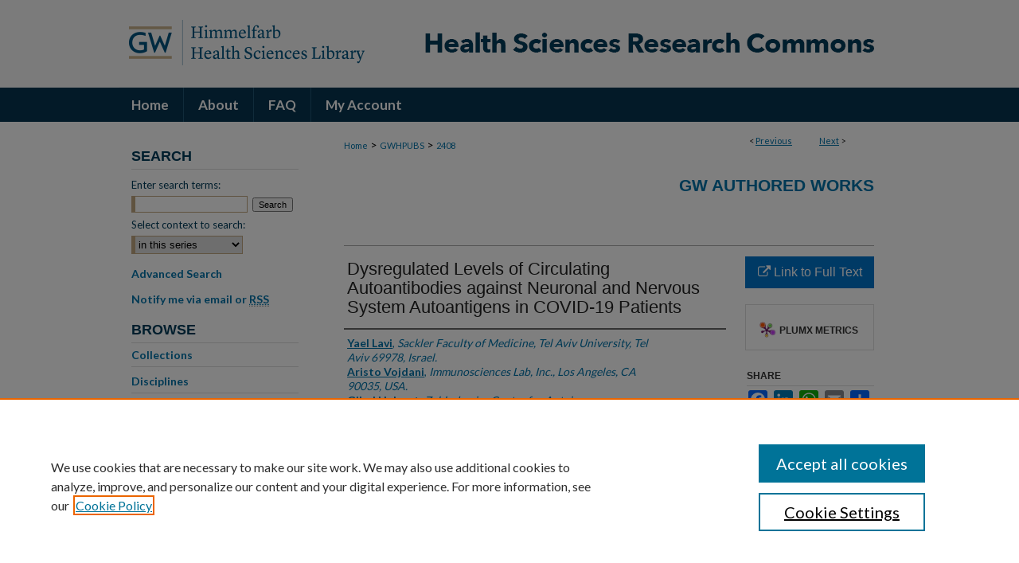

--- FILE ---
content_type: text/html; charset=UTF-8
request_url: https://hsrc.himmelfarb.gwu.edu/gwhpubs/2408/
body_size: 9452
content:

<!DOCTYPE html>
<html lang="en">
<head><!-- inj yui3-seed: --><script type='text/javascript' src='//cdnjs.cloudflare.com/ajax/libs/yui/3.6.0/yui/yui-min.js'></script><script type='text/javascript' src='//ajax.googleapis.com/ajax/libs/jquery/1.10.2/jquery.min.js'></script><!-- Adobe Analytics --><script type='text/javascript' src='https://assets.adobedtm.com/4a848ae9611a/d0e96722185b/launch-d525bb0064d8.min.js'></script><script type='text/javascript' src=/assets/nr_browser_production.js></script>

<!-- def.1 -->
<meta charset="utf-8">
<meta name="viewport" content="width=device-width">
<title>
"Dysregulated Levels of Circulating Autoantibodies against Neuronal and" by Yael Lavi, Aristo Vojdani et al.
</title>


<!-- FILE article_meta-tags.inc --><!-- FILE: /srv/sequoia/main/data/assets/site/article_meta-tags.inc -->
<meta itemprop="name" content="Dysregulated Levels of Circulating Autoantibodies against Neuronal and Nervous System Autoantigens in COVID-19 Patients">
<meta property="og:title" content="Dysregulated Levels of Circulating Autoantibodies against Neuronal and Nervous System Autoantigens in COVID-19 Patients">
<meta name="twitter:title" content="Dysregulated Levels of Circulating Autoantibodies against Neuronal and Nervous System Autoantigens in COVID-19 Patients">
<meta property="article:author" content="Yael Lavi">
<meta name="author" content="Yael Lavi">
<meta property="article:author" content="Aristo Vojdani">
<meta name="author" content="Aristo Vojdani">
<meta property="article:author" content="Gilad Halpert">
<meta name="author" content="Gilad Halpert">
<meta property="article:author" content="Kassem Sharif">
<meta name="author" content="Kassem Sharif">
<meta property="article:author" content="Yuri Ostrinski">
<meta name="author" content="Yuri Ostrinski">
<meta property="article:author" content="Israel Zyskind">
<meta name="author" content="Israel Zyskind">
<meta property="article:author" content="Miriam T Lattin">
<meta name="author" content="Miriam T Lattin">
<meta property="article:author" content="Jason Zimmerman">
<meta name="author" content="Jason Zimmerman">
<meta property="article:author" content="Jonathan I Silverberg">
<meta name="author" content="Jonathan I Silverberg">
<meta property="article:author" content="Avi Z Rosenberg">
<meta name="author" content="Avi Z Rosenberg">
<meta property="article:author" content="Yehuda Shoenfeld">
<meta name="author" content="Yehuda Shoenfeld">
<meta property="article:author" content="Howard Amital">
<meta name="author" content="Howard Amital">
<meta name="robots" content="noodp, noydir">
<meta name="description" content="BACKGROUND: COVID-19 is a heterogenous disease resulting in long-term sequela in predisposed individuals. It is not uncommon that recovering patients endure non-respiratory ill-defined manifestations, including anosmia, and neurological and cognitive deficit persisting beyond recovery-a constellation of conditions that are grouped under the umbrella of long-term COVID-19 syndrome. Association between COVID-19 and autoimmune responses in predisposed individuals was shown in several studies. AIM AND METHODS: To investigate autoimmune responses against neuronal and CNS autoantigens in SARS-CoV-2-infected patients, we performed a cross-sectional study with 246 participants, including 169 COVID-19 patients and 77 controls. Levels of antibodies against the acetylcholine receptor, glutamate receptor, amyloid β peptide, alpha-synucleins, dopamine 1 receptor, dopamine 2 receptor, tau protein, GAD-65, N-methyl D-aspartate (NMDA) receptor, BDNF, cerebellar, ganglioside, myelin basic protein, myelin oligodendrocyte glycoprotein, S100-B, glial fibrillary acidic protein, and enteric nerve were measured using an Enzyme-Linked Immunosorbent Assay (ELISA). Circulating levels of autoantibodies were compared between healthy controls and COVID-19 patients and then classified by disease severity (mild [ = 74], severe [ = 65], and requiring supplemental oxygen [ = 32]). RESULTS: COVID-19 patients were found to have dysregulated autoantibody levels correlating with the disease severity, e.g., IgG to dopamine 1 receptor, NMDA receptors, brain-derived neurotrophic factor, and myelin oligodendrocyte glycoprotein. Elevated levels of IgA autoantibodies against amyloid β peptide, acetylcholine receptor, dopamine 2 receptor, myelin basic protein, and α-synuclein were detected in COVID-19 patients compared with healthy controls. Lower IgA autoantibody levels against NMDA receptors, and IgG autoantibodies against glutamic acid decarboxylase 65, amyloid β peptide, tau protein, enteric nerve, and S100-B were detected in COVID-19 patients versus healthy controls. Some of these antibodies have known clinical correlations with symptoms commonly reported in the long COVID-19 syndrome. CONCLUSIONS: Overall, our study shows a widespread dysregulation in the titer of various autoantibodies against neuronal and CNS-related autoantigens in convalescent COVID-19 patients. Further research is needed to provide insight into the association between these neuronal autoantibodies and the enigmatic neurological and psychological symptoms reported in COVID-19 patients.">
<meta itemprop="description" content="BACKGROUND: COVID-19 is a heterogenous disease resulting in long-term sequela in predisposed individuals. It is not uncommon that recovering patients endure non-respiratory ill-defined manifestations, including anosmia, and neurological and cognitive deficit persisting beyond recovery-a constellation of conditions that are grouped under the umbrella of long-term COVID-19 syndrome. Association between COVID-19 and autoimmune responses in predisposed individuals was shown in several studies. AIM AND METHODS: To investigate autoimmune responses against neuronal and CNS autoantigens in SARS-CoV-2-infected patients, we performed a cross-sectional study with 246 participants, including 169 COVID-19 patients and 77 controls. Levels of antibodies against the acetylcholine receptor, glutamate receptor, amyloid β peptide, alpha-synucleins, dopamine 1 receptor, dopamine 2 receptor, tau protein, GAD-65, N-methyl D-aspartate (NMDA) receptor, BDNF, cerebellar, ganglioside, myelin basic protein, myelin oligodendrocyte glycoprotein, S100-B, glial fibrillary acidic protein, and enteric nerve were measured using an Enzyme-Linked Immunosorbent Assay (ELISA). Circulating levels of autoantibodies were compared between healthy controls and COVID-19 patients and then classified by disease severity (mild [ = 74], severe [ = 65], and requiring supplemental oxygen [ = 32]). RESULTS: COVID-19 patients were found to have dysregulated autoantibody levels correlating with the disease severity, e.g., IgG to dopamine 1 receptor, NMDA receptors, brain-derived neurotrophic factor, and myelin oligodendrocyte glycoprotein. Elevated levels of IgA autoantibodies against amyloid β peptide, acetylcholine receptor, dopamine 2 receptor, myelin basic protein, and α-synuclein were detected in COVID-19 patients compared with healthy controls. Lower IgA autoantibody levels against NMDA receptors, and IgG autoantibodies against glutamic acid decarboxylase 65, amyloid β peptide, tau protein, enteric nerve, and S100-B were detected in COVID-19 patients versus healthy controls. Some of these antibodies have known clinical correlations with symptoms commonly reported in the long COVID-19 syndrome. CONCLUSIONS: Overall, our study shows a widespread dysregulation in the titer of various autoantibodies against neuronal and CNS-related autoantigens in convalescent COVID-19 patients. Further research is needed to provide insight into the association between these neuronal autoantibodies and the enigmatic neurological and psychological symptoms reported in COVID-19 patients.">
<meta name="twitter:description" content="BACKGROUND: COVID-19 is a heterogenous disease resulting in long-term sequela in predisposed individuals. It is not uncommon that recovering patients endure non-respiratory ill-defined manifestations, including anosmia, and neurological and cognitive deficit persisting beyond recovery-a constellation of conditions that are grouped under the umbrella of long-term COVID-19 syndrome. Association between COVID-19 and autoimmune responses in predisposed individuals was shown in several studies. AIM AND METHODS: To investigate autoimmune responses against neuronal and CNS autoantigens in SARS-CoV-2-infected patients, we performed a cross-sectional study with 246 participants, including 169 COVID-19 patients and 77 controls. Levels of antibodies against the acetylcholine receptor, glutamate receptor, amyloid β peptide, alpha-synucleins, dopamine 1 receptor, dopamine 2 receptor, tau protein, GAD-65, N-methyl D-aspartate (NMDA) receptor, BDNF, cerebellar, ganglioside, myelin basic protein, myelin oligodendrocyte glycoprotein, S100-B, glial fibrillary acidic protein, and enteric nerve were measured using an Enzyme-Linked Immunosorbent Assay (ELISA). Circulating levels of autoantibodies were compared between healthy controls and COVID-19 patients and then classified by disease severity (mild [ = 74], severe [ = 65], and requiring supplemental oxygen [ = 32]). RESULTS: COVID-19 patients were found to have dysregulated autoantibody levels correlating with the disease severity, e.g., IgG to dopamine 1 receptor, NMDA receptors, brain-derived neurotrophic factor, and myelin oligodendrocyte glycoprotein. Elevated levels of IgA autoantibodies against amyloid β peptide, acetylcholine receptor, dopamine 2 receptor, myelin basic protein, and α-synuclein were detected in COVID-19 patients compared with healthy controls. Lower IgA autoantibody levels against NMDA receptors, and IgG autoantibodies against glutamic acid decarboxylase 65, amyloid β peptide, tau protein, enteric nerve, and S100-B were detected in COVID-19 patients versus healthy controls. Some of these antibodies have known clinical correlations with symptoms commonly reported in the long COVID-19 syndrome. CONCLUSIONS: Overall, our study shows a widespread dysregulation in the titer of various autoantibodies against neuronal and CNS-related autoantigens in convalescent COVID-19 patients. Further research is needed to provide insight into the association between these neuronal autoantibodies and the enigmatic neurological and psychological symptoms reported in COVID-19 patients.">
<meta property="og:description" content="BACKGROUND: COVID-19 is a heterogenous disease resulting in long-term sequela in predisposed individuals. It is not uncommon that recovering patients endure non-respiratory ill-defined manifestations, including anosmia, and neurological and cognitive deficit persisting beyond recovery-a constellation of conditions that are grouped under the umbrella of long-term COVID-19 syndrome. Association between COVID-19 and autoimmune responses in predisposed individuals was shown in several studies. AIM AND METHODS: To investigate autoimmune responses against neuronal and CNS autoantigens in SARS-CoV-2-infected patients, we performed a cross-sectional study with 246 participants, including 169 COVID-19 patients and 77 controls. Levels of antibodies against the acetylcholine receptor, glutamate receptor, amyloid β peptide, alpha-synucleins, dopamine 1 receptor, dopamine 2 receptor, tau protein, GAD-65, N-methyl D-aspartate (NMDA) receptor, BDNF, cerebellar, ganglioside, myelin basic protein, myelin oligodendrocyte glycoprotein, S100-B, glial fibrillary acidic protein, and enteric nerve were measured using an Enzyme-Linked Immunosorbent Assay (ELISA). Circulating levels of autoantibodies were compared between healthy controls and COVID-19 patients and then classified by disease severity (mild [ = 74], severe [ = 65], and requiring supplemental oxygen [ = 32]). RESULTS: COVID-19 patients were found to have dysregulated autoantibody levels correlating with the disease severity, e.g., IgG to dopamine 1 receptor, NMDA receptors, brain-derived neurotrophic factor, and myelin oligodendrocyte glycoprotein. Elevated levels of IgA autoantibodies against amyloid β peptide, acetylcholine receptor, dopamine 2 receptor, myelin basic protein, and α-synuclein were detected in COVID-19 patients compared with healthy controls. Lower IgA autoantibody levels against NMDA receptors, and IgG autoantibodies against glutamic acid decarboxylase 65, amyloid β peptide, tau protein, enteric nerve, and S100-B were detected in COVID-19 patients versus healthy controls. Some of these antibodies have known clinical correlations with symptoms commonly reported in the long COVID-19 syndrome. CONCLUSIONS: Overall, our study shows a widespread dysregulation in the titer of various autoantibodies against neuronal and CNS-related autoantigens in convalescent COVID-19 patients. Further research is needed to provide insight into the association between these neuronal autoantibodies and the enigmatic neurological and psychological symptoms reported in COVID-19 patients.">
<meta name="keywords" content="COVID-19; SARS-CoV-2; autoantibodies; autoantigens; autoimmunity; central nervous system">
<meta name="bepress_citation_journal_title" content="Diagnostics (Basel, Switzerland)">
<meta name="bepress_citation_author" content="Lavi, Yael">
<meta name="bepress_citation_author_institution" content="Sackler Faculty of Medicine, Tel Aviv University, Tel Aviv 69978, Israel.">
<meta name="bepress_citation_author" content="Vojdani, Aristo">
<meta name="bepress_citation_author_institution" content="Immunosciences Lab, Inc., Los Angeles, CA 90035, USA.">
<meta name="bepress_citation_author" content="Halpert, Gilad">
<meta name="bepress_citation_author_institution" content="Zabludowicz Center for Autoimmune Diseases, Sheba Medical Center, Affiliated with the Sackler Faculty of Medicine, Tel Aviv University, Tel Aviv 69978, Israel.">
<meta name="bepress_citation_author" content="Sharif, Kassem">
<meta name="bepress_citation_author_institution" content="Sackler Faculty of Medicine, Tel Aviv University, Tel Aviv 69978, Israel.">
<meta name="bepress_citation_author" content="Ostrinski, Yuri">
<meta name="bepress_citation_author_institution" content="Zabludowicz Center for Autoimmune Diseases, Sheba Medical Center, Affiliated with the Sackler Faculty of Medicine, Tel Aviv University, Tel Aviv 69978, Israel.">
<meta name="bepress_citation_author" content="Zyskind, Israel">
<meta name="bepress_citation_author_institution" content="Department of Pediatrics, NYU Langone Medical Center, New York, NY 10016, USA.">
<meta name="bepress_citation_author" content="Lattin, Miriam T">
<meta name="bepress_citation_author_institution" content="Department of Biology, Yeshiva University, New York, NY 10461, USA.">
<meta name="bepress_citation_author" content="Zimmerman, Jason">
<meta name="bepress_citation_author_institution" content="Maimonides Medical Center, Brooklyn, NY 11219, USA.">
<meta name="bepress_citation_author" content="Silverberg, Jonathan I">
<meta name="bepress_citation_author_institution" content="Department of Dermatology, George Washington University School of Medicine and Health Sciences, Washington, DC 20052, USA.">
<meta name="bepress_citation_author" content="Rosenberg, Avi Z">
<meta name="bepress_citation_author_institution" content="Department of Pathology, Johns Hopkins University, Baltimore, MD 21205, USA.">
<meta name="bepress_citation_author" content="Shoenfeld, Yehuda">
<meta name="bepress_citation_author_institution" content="Sackler Faculty of Medicine, Tel Aviv University, Tel Aviv 69978, Israel.">
<meta name="bepress_citation_author" content="Amital, Howard">
<meta name="bepress_citation_author_institution" content="Sackler Faculty of Medicine, Tel Aviv University, Tel Aviv 69978, Israel.">
<meta name="bepress_citation_title" content="Dysregulated Levels of Circulating Autoantibodies against Neuronal and Nervous System Autoantigens in COVID-19 Patients">
<meta name="bepress_citation_date" content="2023">
<meta name="bepress_citation_volume" content="13">
<meta name="bepress_citation_issue" content="4">
<!-- FILE: /srv/sequoia/main/data/assets/site/ir_download_link.inc -->
<!-- FILE: /srv/sequoia/main/data/assets/site/article_meta-tags.inc (cont) -->
<meta name="bepress_citation_abstract_html_url" content="https://hsrc.himmelfarb.gwu.edu/gwhpubs/2408">
<meta name="bepress_citation_doi" content="10.3390/diagnostics13040687">
<meta name="bepress_citation_online_date" content="2023/4/20">
<meta name="viewport" content="width=device-width">
<!-- Additional Twitter data -->
<meta name="twitter:card" content="summary">
<!-- Additional Open Graph data -->
<meta property="og:type" content="article">
<meta property="og:url" content="https://hsrc.himmelfarb.gwu.edu/gwhpubs/2408">
<meta property="og:site_name" content="Health Sciences Research Commons">




<!-- FILE: article_meta-tags.inc (cont) -->
<meta name="bepress_is_article_cover_page" content="1">


<!-- sh.1 -->
<link rel="stylesheet" href="/ir-style.css" type="text/css" media="screen">
<link rel="stylesheet" href="/ir-custom.css" type="text/css" media="screen">
<link rel="stylesheet" href="../ir-custom.css" type="text/css" media="screen">
<link rel="stylesheet" href="/ir-local.css" type="text/css" media="screen">
<link rel="stylesheet" href="../ir-local.css" type="text/css" media="screen">
<link rel="stylesheet" href="/ir-print.css" type="text/css" media="print">
<link type="text/css" rel="stylesheet" href="/assets/floatbox/floatbox.css">
<link rel="alternate" type="application/rss+xml" title="Site Feed" href="/recent.rss">
<link rel="shortcut icon" href="/favicon.ico" type="image/x-icon">
<!--[if IE]>
<link rel="stylesheet" href="/ir-ie.css" type="text/css" media="screen">
<![endif]-->

<!-- JS  -->
<script type="text/javascript" src="/assets/jsUtilities.js"></script>
<script type="text/javascript" src="/assets/footnoteLinks.js"></script>
<script type="text/javascript" src="/assets/scripts/yui-init.pack.js"></script>
<script type="text/javascript" src="/assets/scripts/bepress-init.debug.js"></script>
<script type="text/javascript" src="/assets/scripts/JumpListYUI.pack.js"></script>

<!-- end sh.1 -->




<script type="text/javascript">var pageData = {"page":{"environment":"prod","productName":"bpdg","language":"en","name":"ir_series:article","businessUnit":"els:rp:st"},"visitor":{}};</script>

</head>
<body id="geo-series">
<!-- FILE /srv/sequoia/main/data/hsrc.himmelfarb.gwu.edu/assets/header.pregen --><!-- FILE: /srv/sequoia/main/data/assets/site/mobile_nav.inc --><!--[if !IE]>-->
<script src="/assets/scripts/dc-mobile/dc-responsive-nav.js"></script>

<header id="mobile-nav" class="nav-down device-fixed-height" style="visibility: hidden;">
  
  
  <nav class="nav-collapse">
    <ul>
      <li class="menu-item active device-fixed-width"><a href="https://hsrc.himmelfarb.gwu.edu" title="Home" data-scroll >Home</a></li>
      <li class="menu-item device-fixed-width"><a href="https://hsrc.himmelfarb.gwu.edu/do/search/advanced/" title="Search" data-scroll ><i class="icon-search"></i> Search</a></li>
      <li class="menu-item device-fixed-width"><a href="https://hsrc.himmelfarb.gwu.edu/communities.html" title="Browse" data-scroll >Browse Collections</a></li>
      <li class="menu-item device-fixed-width"><a href="/cgi/myaccount.cgi?context=gwhpubs" title="My Account" data-scroll >My Account</a></li>
      <li class="menu-item device-fixed-width"><a href="https://hsrc.himmelfarb.gwu.edu/about.html" title="About" data-scroll >About</a></li>
      <li class="menu-item device-fixed-width"><a href="https://network.bepress.com" title="Digital Commons Network" data-scroll ><img width="16" height="16" alt="DC Network" style="vertical-align:top;" src="/assets/md5images/8e240588cf8cd3a028768d4294acd7d3.png"> Digital Commons Network™</a></li>
    </ul>
  </nav>
</header>

<script src="/assets/scripts/dc-mobile/dc-mobile-nav.js"></script>
<!--<![endif]-->
<!-- FILE: /srv/sequoia/main/data/hsrc.himmelfarb.gwu.edu/assets/header.pregen (cont) -->



<div id="hsrc">
	<div id="container">
		<a href="#main" class="skiplink" accesskey="2" >Skip to main content</a>

					
			<div id="header">
				<a href="https://hsrc.himmelfarb.gwu.edu" id="banner_link" title="Health Sciences Research Commons" >
					<img id="banner_image" alt="Health Sciences Research Commons" width='980' height='110' src="/assets/md5images/f27472e00cff4aa81233d8ba59ee7760.png">
				</a>	
				
					<a href="http://himmelfarb.gwu.edu" id="logo_link" title="Himmelfarb Health Sciences Library, The George Washington University" >
						<img id="logo_image" alt="Himmelfarb Health Sciences Library, The George Washington University" width='318' height='110' src="/assets/md5images/9ebb789ace3a8924b80c27a1273910f0.png">
					</a>	
				
			</div>
					
			<div id="navigation">
				<!-- FILE: /srv/sequoia/main/data/assets/site/ir_navigation.inc --><div id="tabs" role="navigation" aria-label="Main"><ul><li id="tabone"><a href="https://hsrc.himmelfarb.gwu.edu" title="Home" ><span>Home</span></a></li><li id="tabtwo"><a href="https://hsrc.himmelfarb.gwu.edu/about.html" title="About" ><span>About</span></a></li><li id="tabthree"><a href="https://hsrc.himmelfarb.gwu.edu/faq.html" title="FAQ" ><span>FAQ</span></a></li><li id="tabfour"><a href="https://hsrc.himmelfarb.gwu.edu/cgi/myaccount.cgi?context=gwhpubs" title="My Account" ><span>My Account</span></a></li></ul></div>


<!-- FILE: /srv/sequoia/main/data/hsrc.himmelfarb.gwu.edu/assets/header.pregen (cont) -->
			</div>
		

		<div id="wrapper">
			<div id="content">
				<div id="main" class="text">

<script type="text/javascript" src="/assets/floatbox/floatbox.js"></script>  
<!-- FILE: /srv/sequoia/main/data/assets/site/article_pager.inc -->

<div id="breadcrumb"><ul id="pager">

                
                 
<li>&lt; <a href="https://hsrc.himmelfarb.gwu.edu/gwhpubs/3816" class="ignore" >Previous</a></li>
        
        
        

                
                 
<li><a href="https://hsrc.himmelfarb.gwu.edu/gwhpubs/3427" class="ignore" >Next</a> &gt;</li>
        
        
        
<li>&nbsp;</li></ul><div class="crumbs"><!-- FILE: /srv/sequoia/main/data/assets/site/ir_breadcrumb.inc -->

<div class="crumbs" role="navigation" aria-label="Breadcrumb">
	<p>
	
	
			<a href="https://hsrc.himmelfarb.gwu.edu" class="ignore" >Home</a>
	
	
	
	
	
	
	
	
	
	
	 <span aria-hidden="true">&gt;</span> 
		<a href="https://hsrc.himmelfarb.gwu.edu/gwhpubs" class="ignore" >GWHPUBS</a>
	
	
	
	
	
	 <span aria-hidden="true">&gt;</span> 
		<a href="https://hsrc.himmelfarb.gwu.edu/gwhpubs/2408" class="ignore" aria-current="page" >2408</a>
	
	
	
	</p>
</div>


<!-- FILE: /srv/sequoia/main/data/assets/site/article_pager.inc (cont) --></div>
</div>
<!-- FILE: /srv/sequoia/main/data/assets/site/ir_series/article/index.html (cont) -->
<!-- FILE: /srv/sequoia/main/data/assets/site/ir_series/article/article_info.inc --><!-- FILE: /srv/sequoia/main/data/hsrc.himmelfarb.gwu.edu/assets/openurl.inc -->




























<!-- FILE: /srv/sequoia/main/data/assets/site/ir_series/article/article_info.inc (cont) -->
<!-- FILE: /srv/sequoia/main/data/assets/site/ir_download_link.inc -->









	
	
	
    
    
    
	
	
	
	
	
		
		
	
	

<!-- FILE: /srv/sequoia/main/data/assets/site/ir_series/article/article_info.inc (cont) -->
<!-- FILE: /srv/sequoia/main/data/assets/site/ir_series/article/ir_article_header.inc -->


<div id="series-header">
<!-- FILE: /srv/sequoia/main/data/assets/site/ir_series/ir_series_logo.inc -->



 





<!-- FILE: /srv/sequoia/main/data/assets/site/ir_series/article/ir_article_header.inc (cont) --><h2 id="series-title"><a href="https://hsrc.himmelfarb.gwu.edu/gwhpubs" >GW Authored Works</a></h2></div>
<div style="clear: both">&nbsp;</div>

<div id="sub">
<div id="alpha">
<!-- FILE: /srv/sequoia/main/data/assets/site/ir_series/article/article_info.inc (cont) --><div id='title' class='element'>
<h1>Dysregulated Levels of Circulating Autoantibodies against Neuronal and Nervous System Autoantigens in COVID-19 Patients</h1>
</div>
<div class='clear'></div>
<div id='authors' class='element'>
<h2 class='visually-hidden'>Authors</h2>
<p class="author"><a href='https://hsrc.himmelfarb.gwu.edu/do/search/?q=author%3A%22Yael%20Lavi%22&start=0&context=3075133'><strong>Yael Lavi</strong>, <em>Sackler Faculty of Medicine, Tel Aviv University, Tel Aviv 69978, Israel.</em></a><br />
<a href='https://hsrc.himmelfarb.gwu.edu/do/search/?q=author%3A%22Aristo%20Vojdani%22&start=0&context=3075133'><strong>Aristo Vojdani</strong>, <em>Immunosciences Lab, Inc., Los Angeles, CA 90035, USA.</em></a><br />
<a href='https://hsrc.himmelfarb.gwu.edu/do/search/?q=author%3A%22Gilad%20Halpert%22&start=0&context=3075133'><strong>Gilad Halpert</strong>, <em>Zabludowicz Center for Autoimmune Diseases, Sheba Medical Center, Affiliated with the Sackler Faculty of Medicine, Tel Aviv University, Tel Aviv 69978, Israel.</em></a><br />
<a href='https://hsrc.himmelfarb.gwu.edu/do/search/?q=author%3A%22Kassem%20Sharif%22&start=0&context=3075133'><strong>Kassem Sharif</strong>, <em>Sackler Faculty of Medicine, Tel Aviv University, Tel Aviv 69978, Israel.</em></a><br />
<a href='https://hsrc.himmelfarb.gwu.edu/do/search/?q=author%3A%22Yuri%20Ostrinski%22&start=0&context=3075133'><strong>Yuri Ostrinski</strong>, <em>Zabludowicz Center for Autoimmune Diseases, Sheba Medical Center, Affiliated with the Sackler Faculty of Medicine, Tel Aviv University, Tel Aviv 69978, Israel.</em></a><br />
<a href='https://hsrc.himmelfarb.gwu.edu/do/search/?q=author%3A%22Israel%20Zyskind%22&start=0&context=3075133'><strong>Israel Zyskind</strong>, <em>Department of Pediatrics, NYU Langone Medical Center, New York, NY 10016, USA.</em></a><br />
<a href='https://hsrc.himmelfarb.gwu.edu/do/search/?q=author%3A%22Miriam%20T.%20Lattin%22&start=0&context=3075133'><strong>Miriam T. Lattin</strong>, <em>Department of Biology, Yeshiva University, New York, NY 10461, USA.</em></a><br />
<a href='https://hsrc.himmelfarb.gwu.edu/do/search/?q=author%3A%22Jason%20Zimmerman%22&start=0&context=3075133'><strong>Jason Zimmerman</strong>, <em>Maimonides Medical Center, Brooklyn, NY 11219, USA.</em></a><br />
<a href='https://hsrc.himmelfarb.gwu.edu/do/search/?q=author%3A%22Jonathan%20I.%20Silverberg%22&start=0&context=3075133'><strong>Jonathan I. Silverberg</strong>, <em>Department of Dermatology, George Washington University School of Medicine and Health Sciences, Washington, DC 20052, USA.</em></a><br />
<a href='https://hsrc.himmelfarb.gwu.edu/do/search/?q=author%3A%22Avi%20Z.%20Rosenberg%22&start=0&context=3075133'><strong>Avi Z. Rosenberg</strong>, <em>Department of Pathology, Johns Hopkins University, Baltimore, MD 21205, USA.</em></a><br />
<a href='https://hsrc.himmelfarb.gwu.edu/do/search/?q=author%3A%22Yehuda%20Shoenfeld%22&start=0&context=3075133'><strong>Yehuda Shoenfeld</strong>, <em>Sackler Faculty of Medicine, Tel Aviv University, Tel Aviv 69978, Israel.</em></a><br />
<a href='https://hsrc.himmelfarb.gwu.edu/do/search/?q=author%3A%22Howard%20Amital%22&start=0&context=3075133'><strong>Howard Amital</strong>, <em>Sackler Faculty of Medicine, Tel Aviv University, Tel Aviv 69978, Israel.</em></a><br />
</p></div>
<div class='clear'></div>
<div id='document_type' class='element'>
<h2 class='field-heading'>Document Type</h2>
<p>Journal Article</p>
</div>
<div class='clear'></div>
<div id='publication_date' class='element'>
<h2 class='field-heading'>Publication Date</h2>
<p>2-12-2023</p>
</div>
<div class='clear'></div>
<div id='source_publication' class='element'>
<h2 class='field-heading'>Journal</h2>
<p>Diagnostics (Basel, Switzerland)</p>
</div>
<div class='clear'></div>
<div id='volnum' class='element'>
<h2 class='field-heading'>Volume</h2>
<p>13</p>
</div>
<div class='clear'></div>
<div id='issnum' class='element'>
<h2 class='field-heading'>Issue</h2>
<p>4</p>
</div>
<div class='clear'></div>
<div id='doi' class='element'>
<h2 class='field-heading'>DOI</h2>
<p>10.3390/diagnostics13040687</p>
</div>
<div class='clear'></div>
<div id='keywords' class='element'>
<h2 class='field-heading'>Keywords</h2>
<p>COVID-19; SARS-CoV-2; autoantibodies; autoantigens; autoimmunity; central nervous system</p>
</div>
<div class='clear'></div>
<div id='abstract' class='element'>
<h2 class='field-heading'>Abstract</h2>
<p>BACKGROUND: COVID-19 is a heterogenous disease resulting in long-term sequela in predisposed individuals. It is not uncommon that recovering patients endure non-respiratory ill-defined manifestations, including anosmia, and neurological and cognitive deficit persisting beyond recovery-a constellation of conditions that are grouped under the umbrella of long-term COVID-19 syndrome. Association between COVID-19 and autoimmune responses in predisposed individuals was shown in several studies. AIM AND METHODS: To investigate autoimmune responses against neuronal and CNS autoantigens in SARS-CoV-2-infected patients, we performed a cross-sectional study with 246 participants, including 169 COVID-19 patients and 77 controls. Levels of antibodies against the acetylcholine receptor, glutamate receptor, amyloid β peptide, alpha-synucleins, dopamine 1 receptor, dopamine 2 receptor, tau protein, GAD-65, N-methyl D-aspartate (NMDA) receptor, BDNF, cerebellar, ganglioside, myelin basic protein, myelin oligodendrocyte glycoprotein, S100-B, glial fibrillary acidic protein, and enteric nerve were measured using an Enzyme-Linked Immunosorbent Assay (ELISA). Circulating levels of autoantibodies were compared between healthy controls and COVID-19 patients and then classified by disease severity (mild [ = 74], severe [ = 65], and requiring supplemental oxygen [ = 32]). RESULTS: COVID-19 patients were found to have dysregulated autoantibody levels correlating with the disease severity, e.g., IgG to dopamine 1 receptor, NMDA receptors, brain-derived neurotrophic factor, and myelin oligodendrocyte glycoprotein. Elevated levels of IgA autoantibodies against amyloid β peptide, acetylcholine receptor, dopamine 2 receptor, myelin basic protein, and α-synuclein were detected in COVID-19 patients compared with healthy controls. Lower IgA autoantibody levels against NMDA receptors, and IgG autoantibodies against glutamic acid decarboxylase 65, amyloid β peptide, tau protein, enteric nerve, and S100-B were detected in COVID-19 patients versus healthy controls. Some of these antibodies have known clinical correlations with symptoms commonly reported in the long COVID-19 syndrome. CONCLUSIONS: Overall, our study shows a widespread dysregulation in the titer of various autoantibodies against neuronal and CNS-related autoantigens in convalescent COVID-19 patients. Further research is needed to provide insight into the association between these neuronal autoantibodies and the enigmatic neurological and psychological symptoms reported in COVID-19 patients.</p>
</div>
<div class='clear'></div>
<div id='recommended_citation' class='element'>
<h2 class='field-heading'>APA Citation</h2>
<!-- FILE: /srv/sequoia/main/data/hsrc.himmelfarb.gwu.edu/assets/ir_series/ir_citation.inc -->





<p>Lavi, Yael; Vojdani, Aristo; Halpert, Gilad; Sharif, Kassem; Ostrinski, Yuri; Zyskind, Israel; Lattin, Miriam T.; Zimmerman, Jason; Silverberg, Jonathan I.; Rosenberg, Avi Z.; Shoenfeld, Yehuda; and Amital, Howard, "Dysregulated Levels of Circulating Autoantibodies against Neuronal and Nervous System Autoantigens in COVID-19 Patients" (2023). <em>GW Authored Works.</em> Paper 2408.<br>https://hsrc.himmelfarb.gwu.edu/gwhpubs/2408</p>

<!-- FILE: /srv/sequoia/main/data/assets/site/ir_series/article/article_info.inc (cont) --></div>
<div class='clear'></div>
<div id='department' class='element'>
<h2 class='field-heading'>Department</h2>
<p>Dermatology</p>
</div>
<div class='clear'></div>
</div>
    </div>
    <div id='beta_7-3'>
<!-- FILE: /srv/sequoia/main/data/assets/site/info_box_7_3.inc --><!-- FILE: /srv/sequoia/main/data/hsrc.himmelfarb.gwu.edu/assets/openurl.inc -->




























<!-- FILE: /srv/sequoia/main/data/assets/site/info_box_7_3.inc (cont) -->
<!-- FILE: /srv/sequoia/main/data/assets/site/ir_download_link.inc -->









	
	
	
    
    
    
	
	
	
	
	
		
		
	
	

<!-- FILE: /srv/sequoia/main/data/assets/site/info_box_7_3.inc (cont) -->


	<!-- FILE: /srv/sequoia/main/data/assets/site/info_box_download_button.inc --><div class="aside download-button">
    <a id="remote-link" class="btn" href="https://doi.org/10.3390/diagnostics13040687" title="Link opens in new window" target="_blank" > 
    	<i class="icon-external-link" aria-hidden="true"></i>
      Link to Full Text
    </a>
</div>


<!-- FILE: /srv/sequoia/main/data/assets/site/info_box_7_3.inc (cont) -->
	<!-- FILE: /srv/sequoia/main/data/assets/site/info_box_embargo.inc -->
<!-- FILE: /srv/sequoia/main/data/assets/site/info_box_7_3.inc (cont) -->

<!-- FILE: /srv/sequoia/main/data/assets/site/info_box_custom_upper.inc -->
<!-- FILE: /srv/sequoia/main/data/assets/site/info_box_7_3.inc (cont) -->
<!-- FILE: /srv/sequoia/main/data/assets/site/info_box_openurl.inc -->
<!-- FILE: /srv/sequoia/main/data/assets/site/info_box_7_3.inc (cont) -->

<!-- FILE: /srv/sequoia/main/data/assets/site/info_box_article_metrics.inc -->






<div id="article-stats" class="aside hidden">

    <p class="article-downloads-wrapper hidden"><span id="article-downloads"></span> DOWNLOADS</p>
    <p class="article-stats-date hidden">Since April 20, 2023</p>

    <p class="article-plum-metrics">
        <a href="https://plu.mx/plum/a/?repo_url=https://hsrc.himmelfarb.gwu.edu/gwhpubs/2408" class="plumx-plum-print-popup plum-bigben-theme" data-badge="true" data-hide-when-empty="true" ></a>
    </p>
</div>
<script type="text/javascript" src="//cdn.plu.mx/widget-popup.js"></script>





<!-- Article Download Counts -->
<script type="text/javascript" src="/assets/scripts/article-downloads.pack.js"></script>
<script type="text/javascript">
    insertDownloads(34015052);
</script>


<!-- Add border to Plum badge & download counts when visible -->
<script>
// bind to event when PlumX widget loads
jQuery('body').bind('plum:widget-load', function(e){
// if Plum badge is visible
  if (jQuery('.PlumX-Popup').length) {
// remove 'hidden' class
  jQuery('#article-stats').removeClass('hidden');
  jQuery('.article-stats-date').addClass('plum-border');
  }
});
// bind to event when page loads
jQuery(window).bind('load',function(e){
// if DC downloads are visible
  if (jQuery('#article-downloads').text().length > 0) {
// add border to aside
  jQuery('#article-stats').removeClass('hidden');
  }
});
</script>



<!-- Adobe Analytics: Download Click Tracker -->
<script>

$(function() {

  // Download button click event tracker for PDFs
  $(".aside.download-button").on("click", "a#pdf", function(event) {
    pageDataTracker.trackEvent('navigationClick', {
      link: {
          location: 'aside download-button',
          name: 'pdf'
      }
    });
  });

  // Download button click event tracker for native files
  $(".aside.download-button").on("click", "a#native", function(event) {
    pageDataTracker.trackEvent('navigationClick', {
        link: {
            location: 'aside download-button',
            name: 'native'
        }
     });
  });

});

</script>
<!-- FILE: /srv/sequoia/main/data/assets/site/info_box_7_3.inc (cont) -->



	<!-- FILE: /srv/sequoia/main/data/assets/site/info_box_disciplines.inc -->




	
		
	



<!-- FILE: /srv/sequoia/main/data/assets/site/info_box_7_3.inc (cont) -->

<!-- FILE: /srv/sequoia/main/data/assets/site/bookmark_widget.inc -->

<div id="share" class="aside">
<h2>Share</h2>
	
	<div class="a2a_kit a2a_kit_size_24 a2a_default_style">
    	<a class="a2a_button_facebook"></a>
    	<a class="a2a_button_linkedin"></a>
		<a class="a2a_button_whatsapp"></a>
		<a class="a2a_button_email"></a>
    	<a class="a2a_dd"></a>
    	<script async src="https://static.addtoany.com/menu/page.js"></script>
	</div>
</div>

<!-- FILE: /srv/sequoia/main/data/assets/site/info_box_7_3.inc (cont) -->
<!-- FILE: /srv/sequoia/main/data/assets/site/info_box_geolocate.inc --><!-- FILE: /srv/sequoia/main/data/assets/site/ir_geolocate_enabled_and_displayed.inc -->

<!-- FILE: /srv/sequoia/main/data/assets/site/info_box_geolocate.inc (cont) -->

<!-- FILE: /srv/sequoia/main/data/assets/site/info_box_7_3.inc (cont) -->

	<!-- FILE: /srv/sequoia/main/data/assets/site/zotero_coins.inc -->

<span class="Z3988" title="ctx_ver=Z39.88-2004&amp;rft_val_fmt=info%3Aofi%2Ffmt%3Akev%3Amtx%3Ajournal&amp;rft_id=https%3A%2F%2Fhsrc.himmelfarb.gwu.edu%2Fgwhpubs%2F2408&amp;rft.atitle=Dysregulated%20Levels%20of%20Circulating%20Autoantibodies%20against%20Neuronal%20and%20Nervous%20System%20Autoantigens%20in%20COVID-19%20Patients&amp;rft.aufirst=Yael&amp;rft.aulast=Lavi&amp;rft.au=Aristo%20Vojdani&amp;rft.au=Gilad%20Halpert&amp;rft.au=Kassem%20Sharif&amp;rft.au=Yuri%20Ostrinski&amp;rft.au=Israel%20Zyskind&amp;rft.au=Miriam%20Lattin&amp;rft.au=Jason%20Zimmerman&amp;rft.au=Jonathan%20Silverberg&amp;rft.au=Avi%20Rosenberg&amp;rft.au=Yehuda%20Shoenfeld&amp;rft.au=Howard%20Amital&amp;rft.jtitle=Diagnostics%20%28Basel%2C%20Switzerland%29&amp;rft.volume=13&amp;rft.issue=4&amp;rft.date=2023-02-12&amp;rft_id=info:doi/10.3390%2Fdiagnostics13040687">COinS</span>
<!-- FILE: /srv/sequoia/main/data/assets/site/info_box_7_3.inc (cont) -->

<!-- FILE: /srv/sequoia/main/data/hsrc.himmelfarb.gwu.edu/assets/info_box_custom_lower.inc -->

<!-- BEGIN Altmetric code -->


<div id='doi' class='aside'>
    <div class='altmetric-embed' data-badge-type='donut' data-badge-details="right" data-doi="10.3390/diagnostics13040687" data-hide-no-mentions="true"></div>
    <script type='text/javascript' src='https://d1bxh8uas1mnw7.cloudfront.net/assets/embed.js'></script>
</div>
<div class='clear'></div>



<!-- END Altmetric Code --><!-- FILE: /srv/sequoia/main/data/assets/site/info_box_7_3.inc (cont) -->
<!-- FILE: /srv/sequoia/main/data/assets/site/ir_series/article/article_info.inc (cont) --></div>

<div class='clear'>&nbsp;</div>
<!-- FILE: /srv/sequoia/main/data/assets/site/ir_article_custom_fields.inc -->

<!-- FILE: /srv/sequoia/main/data/assets/site/ir_series/article/article_info.inc (cont) -->

<!-- FILE: /srv/sequoia/main/data/assets/site/ir_series/article/index.html (cont) -->
<!-- FILE /srv/sequoia/main/data/assets/site/footer.pregen --></div>
	<div class="verticalalign">&nbsp;</div>
	<div class="clear">&nbsp;</div>

</div>

	<div id="sidebar" role="complementary">
	<!-- FILE: /srv/sequoia/main/data/assets/site/ir_sidebar_7_8.inc -->

	<!-- FILE: /srv/sequoia/main/data/assets/site/ir_sidebar_sort_sba.inc --><!-- FILE: /srv/sequoia/main/data/assets/site/ir_sidebar_custom_upper_7_8.inc -->

<!-- FILE: /srv/sequoia/main/data/assets/site/ir_sidebar_sort_sba.inc (cont) -->
<!-- FILE: /srv/sequoia/main/data/assets/site/ir_sidebar_search_7_8.inc --><h2>Search</h2>


	
<form method='get' action='https://hsrc.himmelfarb.gwu.edu/do/search/' id="sidebar-search">
	<label for="search" accesskey="4">
		Enter search terms:
	</label>
		<div>
			<span class="border">
				<input type="text" name='q' class="search" id="search">
			</span> 
			<input type="submit" value="Search" class="searchbutton" style="font-size:11px;">
		</div>
	<label for="context">
		Select context to search:
	</label> 
		<div>
			<span class="border">
				<select name="fq" id="context">
					
					
						<option value='virtual_ancestor_link:"https://hsrc.himmelfarb.gwu.edu/gwhpubs"'>in this series</option>
					
					
					
					<option value='virtual_ancestor_link:"https://hsrc.himmelfarb.gwu.edu"'>in this repository</option>
					<option value='virtual_ancestor_link:"http:/"'>across all repositories</option>
				</select>
			</span>
		</div>
</form>

<p class="advanced">
	
	
		<a href="https://hsrc.himmelfarb.gwu.edu/do/search/advanced/?fq=virtual_ancestor_link:%22https://hsrc.himmelfarb.gwu.edu/gwhpubs%22" >
			Advanced Search
		</a>
	
</p>
<!-- FILE: /srv/sequoia/main/data/assets/site/ir_sidebar_sort_sba.inc (cont) -->
<!-- FILE: /srv/sequoia/main/data/assets/site/ir_sidebar_notify_7_8.inc -->


	<ul id="side-notify">
		<li class="notify">
			<a href="https://hsrc.himmelfarb.gwu.edu/gwhpubs/announcements.html" title="Email or RSS Notifications" >
				Notify me via email or <acronym title="Really Simple Syndication">RSS</acronym>
			</a>
		</li>
	</ul>



<!-- FILE: /srv/sequoia/main/data/assets/site/urc_badge.inc -->






<!-- FILE: /srv/sequoia/main/data/assets/site/ir_sidebar_notify_7_8.inc (cont) -->

<!-- FILE: /srv/sequoia/main/data/assets/site/ir_sidebar_sort_sba.inc (cont) -->
<!-- FILE: /srv/sequoia/main/data/assets/site/ir_sidebar_custom_middle_7_8.inc --><!-- FILE: /srv/sequoia/main/data/assets/site/ir_sidebar_sort_sba.inc (cont) -->
<!-- FILE: /srv/sequoia/main/data/assets/site/ir_sidebar_browse.inc --><h2>Browse</h2>
<ul id="side-browse">


<li class="collections"><a href="https://hsrc.himmelfarb.gwu.edu/communities.html" title="Browse by Collections" >Collections</a></li>
<li class="discipline-browser"><a href="https://hsrc.himmelfarb.gwu.edu/do/discipline_browser/disciplines" title="Browse by Disciplines" >Disciplines</a></li>
<li class="author"><a href="https://hsrc.himmelfarb.gwu.edu/authors.html" title="Browse by Author" >Authors</a></li>


</ul>
<!-- FILE: /srv/sequoia/main/data/assets/site/ir_sidebar_sort_sba.inc (cont) -->
<!-- FILE: /srv/sequoia/main/data/hsrc.himmelfarb.gwu.edu/assets/ir_sidebar_author_7_8.inc --><h2>Author Corner</h2>
<ul id="side-author">
<li class="faq"><a href="https://hsrc.himmelfarb.gwu.edu/faq.html" title="Author FAQ" >Author FAQ</a></li>
<li><a href="https://hsrc.himmelfarb.gwu.edu/addendums_licenses.html" >Author Addendums & Licenses</a></li>
<li><a href="https://expert.gwu.edu/" >GW Expert Finder</a></li>
<li class="submit"><a href="https://hsrc.himmelfarb.gwu.edu/submit_research.html" title="Submit Research" >Submit Research</a></li>
</ul><!-- FILE: /srv/sequoia/main/data/assets/site/ir_sidebar_sort_sba.inc (cont) -->
<!-- FILE: /srv/sequoia/main/data/hsrc.himmelfarb.gwu.edu/assets/ir_series/ir_sidebar_custom_lower_7_8.inc -->





<h2>Links</h2>
<ul>
<li><a href="http://www.gwu.edu" title="George Washington University" >George Washington University</a></li>
<li><a href="http://himmelfarb.gwu.edu" title="Himmelfarb Health Sciences Library" >Himmelfarb Health Sciences Library</a></li>
<li><a href="http://publichealth.gwu.edu/" title="Milken Institute School of Public Health" >GW Milken Institute School of Public Health</a></li>
<li><a href="http://smhs.gwu.edu" title="GW School of Medicine & Health Sciences" >GW School of Medicine & Health Sciences</a></li>
<li><a href="http://nursing.gwu.edu" title="GW School of Nursing" >GW School of Nursing</a></li>
</ul><!-- FILE: /srv/sequoia/main/data/assets/site/ir_sidebar_sort_sba.inc (cont) -->
<!-- FILE: /srv/sequoia/main/data/assets/site/ir_sidebar_sw_links_7_8.inc -->

	
		
	


	<!-- FILE: /srv/sequoia/main/data/assets/site/ir_sidebar_sort_sba.inc (cont) -->

<!-- FILE: /srv/sequoia/main/data/assets/site/ir_sidebar_geolocate.inc --><!-- FILE: /srv/sequoia/main/data/assets/site/ir_geolocate_enabled_and_displayed.inc -->

<!-- FILE: /srv/sequoia/main/data/assets/site/ir_sidebar_geolocate.inc (cont) -->

<!-- FILE: /srv/sequoia/main/data/assets/site/ir_sidebar_sort_sba.inc (cont) -->
<!-- FILE: /srv/sequoia/main/data/assets/site/ir_sidebar_custom_lowest_7_8.inc -->


<!-- FILE: /srv/sequoia/main/data/assets/site/ir_sidebar_sort_sba.inc (cont) -->
<!-- FILE: /srv/sequoia/main/data/assets/site/ir_sidebar_7_8.inc (cont) -->

		



<!-- FILE: /srv/sequoia/main/data/assets/site/footer.pregen (cont) -->
	<div class="verticalalign">&nbsp;</div>
	</div>

</div>

<!-- FILE: /srv/sequoia/main/data/assets/site/ir_footer_content.inc --><div id="footer" role="contentinfo">
	
	
	<!-- FILE: /srv/sequoia/main/data/assets/site/ir_bepress_logo.inc --><div id="bepress">

<a href="https://www.elsevier.com/solutions/digital-commons" title="Elsevier - Digital Commons" >
	<em>Elsevier - Digital Commons</em>
</a>

</div>
<!-- FILE: /srv/sequoia/main/data/assets/site/ir_footer_content.inc (cont) -->
	<p>
		<a href="https://hsrc.himmelfarb.gwu.edu" title="Home page" accesskey="1" >Home</a> | 
		<a href="https://hsrc.himmelfarb.gwu.edu/about.html" title="About" >About</a> | 
		<a href="https://hsrc.himmelfarb.gwu.edu/faq.html" title="FAQ" >FAQ</a> | 
		<a href="/cgi/myaccount.cgi?context=gwhpubs" title="My Account Page" accesskey="3" >My Account</a> | 
		<a href="https://hsrc.himmelfarb.gwu.edu/accessibility.html" title="Accessibility Statement" accesskey="0" >Accessibility Statement</a>
	</p>
	<p>
	
		<a class="secondary-link" href="https://www.gwu.edu/privacy-notice" title="Privacy Policy" >Privacy</a>
	
	
		<a class="secondary-link" href="https://www.elsevier.com/legal/elsevier-website-terms-and-conditions" title="Copyright Policy" >Copyright</a>	
	</p> 
	
</div>

<!-- FILE: /srv/sequoia/main/data/assets/site/footer.pregen (cont) -->

</div>
</div>

<!-- FILE: /srv/sequoia/main/data/hsrc.himmelfarb.gwu.edu/assets/ir_analytics.inc --><script>
  (function(i,s,o,g,r,a,m){i['GoogleAnalyticsObject']=r;i[r]=i[r]||function(){
  (i[r].q=i[r].q||[]).push(arguments)},i[r].l=1*new Date();a=s.createElement(o),
  m=s.getElementsByTagName(o)[0];a.async=1;a.src=g;m.parentNode.insertBefore(a,m)
  })(window,document,'script','//www.google-analytics.com/analytics.js','ga');

  ga('create', 'UA-27946493-48', 'auto');
  ga('send', 'pageview');

</script><!-- FILE: /srv/sequoia/main/data/assets/site/footer.pregen (cont) -->

<script type='text/javascript' src='/assets/scripts/bpbootstrap-20160726.pack.js'></script><script type='text/javascript'>BPBootstrap.init({appendCookie:''})</script></body></html>
